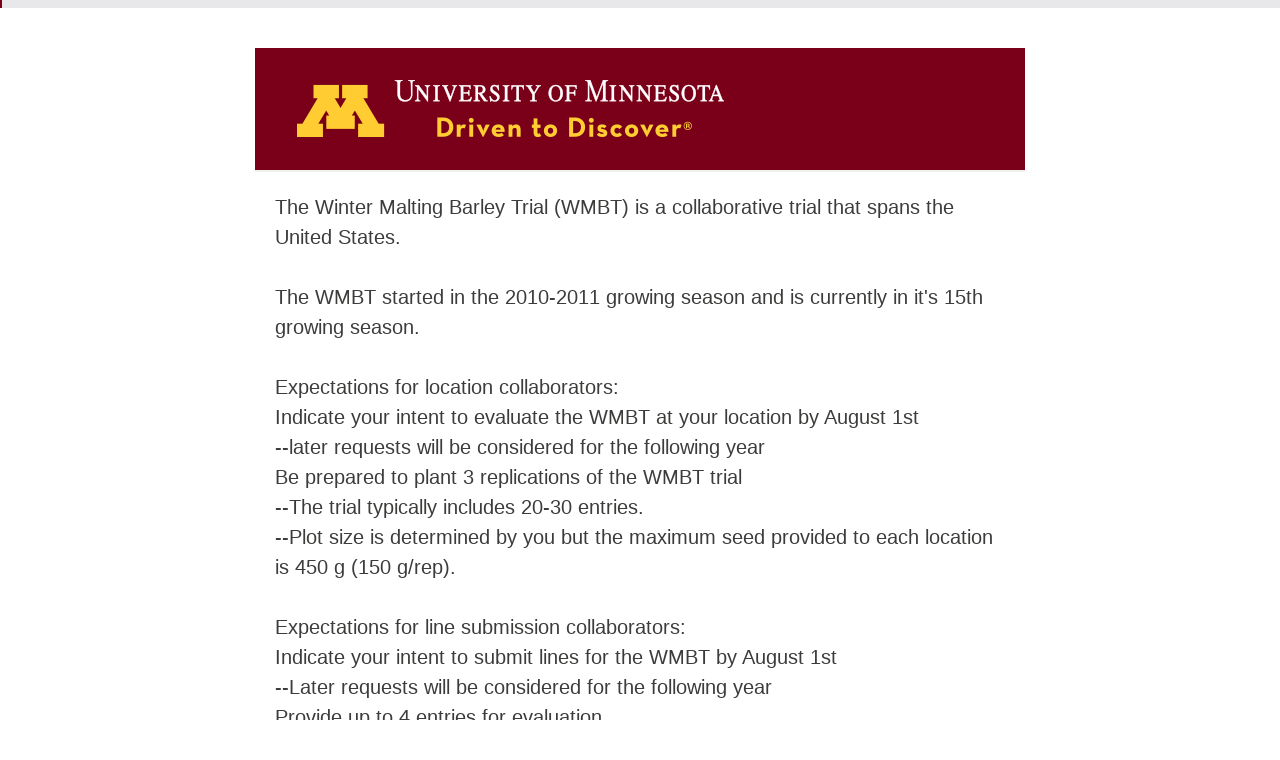

--- FILE ---
content_type: text/html; charset=utf-8
request_url: https://umn.qualtrics.com/jfe/form/SV_eytTLwSfdUAmD89
body_size: 21094
content:
<!DOCTYPE html>
<html class="JFEScope">
<head>
    <meta charset="UTF-8">
    <meta http-equiv="X-UA-Compatible" content="IE=edge">
    <meta name="apple-mobile-web-app-capable" content="yes">
    <meta name="mobile-web-app-capable" content="yes">
    <title>Online Survey Software | Qualtrics Survey Solutions</title>
    
        <link rel="dns-prefetch" href="//co1.qualtrics.com/WRQualtricsShared/">
        <link rel="preconnect" href="//co1.qualtrics.com/WRQualtricsShared/">
    
    <meta name="description" content="Qualtrics sophisticated online survey software solutions make creating online surveys easy. Learn more about Research Suite and get a free account today.">
    <meta name="robots" content="noindex">
    <meta id="meta-viewport" name="viewport" content="width=device-width, initial-scale=1, minimum-scale=1, maximum-scale=2.5">
    <meta property="og:title" content="Online Survey Software | Qualtrics Survey Solutions">
    <meta property="og:description" content="Qualtrics sophisticated online survey software solutions make creating online surveys easy. Learn more about Research Suite and get a free account today.">
    
    <script>(function(w) {
  'use strict';
  if (w.history && w.history.replaceState) {
    var path = w.location.pathname;
    var jfePathRegex = /^\/jfe\d+\//;

    if (jfePathRegex.test(path)) {
      w.history.replaceState(null, null, w.location.href.replace(path, path.replace(jfePathRegex, '/jfe/')));
    }
  }
})(window);
</script>
</head>
    <body id="SurveyEngineBody">
    <noscript><style>#pace{display: none;}</style><div style="padding:8px 15px;font-family:Helvetica,Arial,sans-serif;background:#fcc;border:1px solid #c55">Javascript is required to load this page.</div></noscript>
    
        <style type='text/css'>#pace{background:#fff;position:absolute;top:0;bottom:0;left:0;right:0;z-index:1}#pace::before{content:'';display:block;position:fixed;top:30%;right:50%;width:50px;height:50px;border:6px solid transparent;border-top-color:#0b6ed0;border-left-color:#0b6ed0;border-radius:80px;animation:q 1s linear infinite;margin:-33px -33px 0 0;box-sizing:border-box}@keyframes q{0%{transform:rotate(0)}100%{transform:rotate(360deg)}}
</style>
        <div id='pace'></div>
    
    <script type="text/javascript">
      window.QSettings = {
          
        jfeVersion: "a8ef4bfa1e5b68ca5c6385caa82ad0b3b12ea721",
        publicPath: "/jfe/static/dist/",
        cbs: [], bootstrapSkin: null, ab: false,
        getPT: function(cb) {
          if (this.pt !== undefined) {
            cb(this.success, this.pt);
          } else {
            this.cbs.push(cb);
          }
        },
        setPT: function(s, pt) {
          this.success = s;
          this.pt = pt;
          if (this.cbs.length) {
            for (var i = 0; i < this.cbs.length; i++) {
              this.cbs[i](s, pt);
            }
          }
        }
      };
    </script>
    <div id="skinPrefetch" style="position: absolute; visibility: hidden" class="JFEContent SkinV2 webkit CSS3"></div>
    <script>(()=>{"use strict";var e,r,t,a,c,o={},n={};function d(e){var r=n[e];if(void 0!==r)return r.exports;var t=n[e]={id:e,loaded:!1,exports:{}};return o[e].call(t.exports,t,t.exports,d),t.loaded=!0,t.exports}d.m=o,e=[],d.O=(r,t,a,c)=>{if(!t){var o=1/0;for(l=0;l<e.length;l++){for(var[t,a,c]=e[l],n=!0,f=0;f<t.length;f++)(!1&c||o>=c)&&Object.keys(d.O).every(e=>d.O[e](t[f]))?t.splice(f--,1):(n=!1,c<o&&(o=c));if(n){e.splice(l--,1);var i=a();void 0!==i&&(r=i)}}return r}c=c||0;for(var l=e.length;l>0&&e[l-1][2]>c;l--)e[l]=e[l-1];e[l]=[t,a,c]},d.n=e=>{var r=e&&e.__esModule?()=>e.default:()=>e;return d.d(r,{a:r}),r},t=Object.getPrototypeOf?e=>Object.getPrototypeOf(e):e=>e.__proto__,d.t=function(e,a){if(1&a&&(e=this(e)),8&a)return e;if("object"==typeof e&&e){if(4&a&&e.__esModule)return e;if(16&a&&"function"==typeof e.then)return e}var c=Object.create(null);d.r(c);var o={};r=r||[null,t({}),t([]),t(t)];for(var n=2&a&&e;"object"==typeof n&&!~r.indexOf(n);n=t(n))Object.getOwnPropertyNames(n).forEach(r=>o[r]=()=>e[r]);return o.default=()=>e,d.d(c,o),c},d.d=(e,r)=>{for(var t in r)d.o(r,t)&&!d.o(e,t)&&Object.defineProperty(e,t,{enumerable:!0,get:r[t]})},d.f={},d.e=e=>Promise.all(Object.keys(d.f).reduce((r,t)=>(d.f[t](e,r),r),[])),d.u=e=>"c/"+{196:"vendors~recaptchav3",233:"db",438:"vendors~mockForm",821:"barrel-roll",905:"ss",939:"bf",1044:"matrix",1075:"mc",1192:"meta",1205:"timing",1365:"hmap",1543:"recaptchav3",1778:"slide",1801:"fade",2042:"jsApi",2091:"advance-button-template",2292:"hotspot",2436:"slider",2552:"vendors~scoring~cs~matrix",2562:"flip",2603:"mockForm",2801:"fancybox",3432:"mp",4522:"scoring",4863:"dd",5321:"vendors~mockForm~response-summary~fileupload",5330:"fileupload",5453:"default~cs~slider~ss",5674:"pgr",5957:"response-summary",6023:"vendors~fileupload",6198:"te",6218:"ro",6246:"focus-handler",6255:"captcha",6500:"default~hl~hotspot~matrix",6507:"prototype",7211:"sbs",7529:"cs",7685:"preview",7719:"default~hmap~pgr~ro~te~timing",8095:"default~cs~slider",8393:"draw",8606:"default~captcha~cs~db~dd~draw~fileupload~hmap~hl~hotspot~matrix~mc~meta~pgr~ro~sbs~slider~ss~te~timing",9679:"toc",9811:"hl"}[e]+"."+{196:"97848bc9e7c6051ecccc",233:"8ba9f6447cd314fbb68a",438:"53d5364f2fde015d63eb",821:"7889bb8e29b6573a7c1e",905:"351d3164dfd98410d564",939:"eec2597b947c36022f6d",1044:"d8d7465fc033fbb10620",1075:"86a63d9fd6b94fccd78b",1192:"2bda7fa2af76817782a5",1205:"e0a338ca75eae4b40cc1",1365:"b3a7378eb91cc2c32d41",1543:"0c7be974c5976b4baac4",1778:"89aa23ad976cab36539d",1801:"8cb2d1667aca0bc1260e",2042:"c48c082656b18079aa7e",2091:"4f0959084e4a4a187d1d",2292:"14fd8d7b863312b03015",2436:"96ce9dfbc69cf4a6f014",2552:"7cd2196cef0e70bb9e8a",2562:"3266dde7e4660ffcef3a",2603:"c8f6cb94cd9e79b57383",2801:"685cee5836e319fa57a8",3432:"6ae4057caed354cea4bd",4522:"1beb1b30ccc2fa30924f",4863:"4a0994a3732ac4fec406",5321:"41b49ced3a7a9cce58ab",5330:"4e241617d0d8f9638bed",5453:"171b59120e19c43bc4c6",5674:"144a9eb1a74ebd10fb2f",5957:"18b07be3e10880ac7370",6023:"2f608006811a8be8971c",6198:"31e404ce9bb91ad2fdc1",6218:"3cb64ba46db80f90121a",6246:"ba7b22b6a40782e5e004",6255:"a511708ee09ee539c882",6500:"e988cfdc3a56d687c346",6507:"63afbf731c56ba97ae7b",7211:"2d043279f45787cdbc6a",7529:"6440499b8bf1aaf62693",7685:"1241170f420176c2c6ef",7719:"8714f0d6579c8e712177",8095:"3b318c0e91b8cce117d5",8393:"2a48f184a447969fff1f",8606:"017a626bdaafbf05c221",9679:"20b914cfa638dfe959cc",9811:"e3e744cd3ab59c8be98b"}[e]+".min.js",d.miniCssF=e=>"fancybox.0bb59945b9873f54214a.min.css",d.g=function(){if("object"==typeof globalThis)return globalThis;try{return this||new Function("return this")()}catch(e){if("object"==typeof window)return window}}(),d.o=(e,r)=>Object.prototype.hasOwnProperty.call(e,r),a={},c="javascriptformengine:",d.l=(e,r,t,o)=>{if(a[e])a[e].push(r);else{var n,f;if(void 0!==t)for(var i=document.getElementsByTagName("script"),l=0;l<i.length;l++){var b=i[l];if(b.getAttribute("src")==e||b.getAttribute("data-webpack")==c+t){n=b;break}}n||(f=!0,(n=document.createElement("script")).charset="utf-8",n.timeout=120,d.nc&&n.setAttribute("nonce",d.nc),n.setAttribute("data-webpack",c+t),n.src=e),a[e]=[r];var s=(r,t)=>{n.onerror=n.onload=null,clearTimeout(u);var c=a[e];if(delete a[e],n.parentNode&&n.parentNode.removeChild(n),c&&c.forEach(e=>e(t)),r)return r(t)},u=setTimeout(s.bind(null,void 0,{type:"timeout",target:n}),12e4);n.onerror=s.bind(null,n.onerror),n.onload=s.bind(null,n.onload),f&&document.head.appendChild(n)}},d.r=e=>{"undefined"!=typeof Symbol&&Symbol.toStringTag&&Object.defineProperty(e,Symbol.toStringTag,{value:"Module"}),Object.defineProperty(e,"__esModule",{value:!0})},d.nmd=e=>(e.paths=[],e.children||(e.children=[]),e),d.p="",(()=>{if("undefined"!=typeof document){var e=e=>new Promise((r,t)=>{var a=d.miniCssF(e),c=d.p+a;if(((e,r)=>{for(var t=document.getElementsByTagName("link"),a=0;a<t.length;a++){var c=(n=t[a]).getAttribute("data-href")||n.getAttribute("href");if("stylesheet"===n.rel&&(c===e||c===r))return n}var o=document.getElementsByTagName("style");for(a=0;a<o.length;a++){var n;if((c=(n=o[a]).getAttribute("data-href"))===e||c===r)return n}})(a,c))return r();((e,r,t,a,c)=>{var o=document.createElement("link");o.rel="stylesheet",o.type="text/css",d.nc&&(o.nonce=d.nc),o.onerror=o.onload=t=>{if(o.onerror=o.onload=null,"load"===t.type)a();else{var n=t&&t.type,d=t&&t.target&&t.target.href||r,f=new Error("Loading CSS chunk "+e+" failed.\n("+n+": "+d+")");f.name="ChunkLoadError",f.code="CSS_CHUNK_LOAD_FAILED",f.type=n,f.request=d,o.parentNode&&o.parentNode.removeChild(o),c(f)}},o.href=r,t?t.parentNode.insertBefore(o,t.nextSibling):document.head.appendChild(o)})(e,c,null,r,t)}),r={3454:0};d.f.miniCss=(t,a)=>{r[t]?a.push(r[t]):0!==r[t]&&{2801:1}[t]&&a.push(r[t]=e(t).then(()=>{r[t]=0},e=>{throw delete r[t],e}))}}})(),(()=>{var e={3454:0};d.f.j=(r,t)=>{var a=d.o(e,r)?e[r]:void 0;if(0!==a)if(a)t.push(a[2]);else if(3454!=r){var c=new Promise((t,c)=>a=e[r]=[t,c]);t.push(a[2]=c);var o=d.p+d.u(r),n=new Error;d.l(o,t=>{if(d.o(e,r)&&(0!==(a=e[r])&&(e[r]=void 0),a)){var c=t&&("load"===t.type?"missing":t.type),o=t&&t.target&&t.target.src;n.message="Loading chunk "+r+" failed.\n("+c+": "+o+")",n.name="ChunkLoadError",n.type=c,n.request=o,a[1](n)}},"chunk-"+r,r)}else e[r]=0},d.O.j=r=>0===e[r];var r=(r,t)=>{var a,c,[o,n,f]=t,i=0;if(o.some(r=>0!==e[r])){for(a in n)d.o(n,a)&&(d.m[a]=n[a]);if(f)var l=f(d)}for(r&&r(t);i<o.length;i++)c=o[i],d.o(e,c)&&e[c]&&e[c][0](),e[c]=0;return d.O(l)},t=self.webpackChunkjavascriptformengine=self.webpackChunkjavascriptformengine||[];t.forEach(r.bind(null,0)),t.push=r.bind(null,t.push.bind(t))})()})();</script>
    <script src="/jfe/static/dist/jfeLib.41e905943427321fa036.min.js" crossorigin="anonymous"></script>
    <script src="/jfe/static/dist/jfe.b2aa22a9b68ea0a1d846.min.js" crossorigin="anonymous"></script>


    <link href="/jfe/themes/skins/umn/umn2/version-1680555451517-1a8ca3/stylesheet.css" rel="stylesheet">

    <link id="rtlStyles" rel="stylesheet" type="text/css">
    <style id="customStyles"></style>

    <style>
      .JFEScope .questionFocused   .advanceButtonContainer {transition:opacity .3s!important;visibility:unset;opacity:1}
      .JFEScope .questionUnfocused .advanceButtonContainer, .advanceButtonContainer {transition:opacity .3s!important;visibility:hidden;opacity:0}
      .Skin .Bipolar .bipolar-mobile-header, .Skin .Bipolar .desktop .bipolar-mobile-header, .Skin .Bipolar .mobile .ColumnLabelHeader {display: none}

      /* Change color of question validation warnings */
      .Skin .ValidationError.Warn {color: #e9730c;}

      /* Hide mobile preview scrollbar for Chrome, Safari and Opera */
      html.MobilePreviewFrame::-webkit-scrollbar { display: none; }

      /* Hide mobile preview scrollbar for IE and Edge */
      html.MobilePreviewFrame { -ms-overflow-style: none; scrollbar-width: none; }
    </style>
    <style type="text/css">.accessibility-hidden{height:0;width:0;overflow:hidden;position:absolute;left:-999px}</style>
    <div id="polite-announcement" class="accessibility-hidden" aria-live="polite" aria-atomic="true"></div>
    <div id="assertive-announcement" class="accessibility-hidden" aria-live="assertive" role="alert" aria-atomic="true"></div>
    <script type="text/javascript">
      (function () {
        var o = {};
        try {
          Object.defineProperty(o,'compat',{value:true,writable:true,enumerable:true,configurable:true});
        } catch (e) {};
        if (o.compat !== true || document.addEventListener === undefined) {
          window.location.pathname = '/jfe/incompatibleBrowser';
        }

        var fv = document.createElement('link');
        fv.rel = 'apple-touch-icon';
        fv.href = "/brand-management/apple-touch-icon";
        document.getElementsByTagName('head')[0].appendChild(fv);
      })();
      QSettings.ab = false;
      document.title = "Online Survey Software | Qualtrics Survey Solutions";
      
      (function(s) {
        QSettings.bootstrapSkin = s;
        var sp = document.getElementById('skinPrefetch');
        if (sp) {
          sp.innerHTML = s;
        }
      })("<meta name=\"HandheldFriendly\" content=\"true\" />\n<meta name = \"viewport\" content = \"user-scalable = no, maximum-scale=1, minimum-scale=1, initial-scale = 1, width = device-width\" />\n<div class='Skin'>\n\t<div id=\"Overlay\"></div>\n\t<div id=\"Wrapper\">\n\t\t<div id='ProgressBar'>{~ProgressBar~}</div>\n\t\t<div class='SkinInner'>\n\t\t\t<div id='LogoContainer'>\n\t\t\t\t<div id='Logo'></div>\n\t\t\t</div>\n\t\t\t<div id='HeaderContainer'>\n\t\t\t\t\t<div id='Header'>{~Header~}</div>\n\t\t\t\t</div>\n\t\t\t<div id='SkinContent'>\n\t\t\t\t<div id='Questions'>{~Question~}</div>\n\t\t\t\t<div id='Buttons'>{~Buttons~}</div>\n\t\t\t</div>\n\t\t</div>\n\t\t<div id='Footer'>{~Footer~}</div>\n\t\t<div id='PushStickyFooter'></div>\n\t</div>\n\t<div id=\"Plug\" style=\"display:block !important;\"><a style=\"display:block !important;\" href=\"http://www.qualtrics.com/\" target=\"_blank\">{~Plug~}</a></div>\n</div>\n<script>Qualtrics.SurveyEngine.addOnload(Qualtrics.uniformLabelHeight);<\/script>\n\n<script>\n//TM6 Question Text Cell Padding\n\t//JFE\n\tPage.on('ready:imagesLoaded',function() {\n\t\tvar t = jQuery(\".QuestionText table\");\n\t  for (i=0; i<t.length; i++) {\n\t    if (t[i].cellPadding != undefined) {\n\t      var p = t[i].cellPadding + \"px\";\n\t      t.eq(i).find(\"th\").css(\"padding\",p);\n\t      t.eq(i).find(\"td\").css(\"padding\",p);\n\t    }\n\t  }\n\t});\n\t//SE\n\tjQuery(window).load(function() {\n\t\tif (jQuery(\"div\").hasClass(\"JFE\") == false) {\n\t    var t = jQuery(\".QuestionText table\");\n\t    for (i=0; i<t.length; i++) {\n\t      if (t[i].cellPadding != undefined) {\n\t        var p = t[i].cellPadding + \"px\";\n\t        t.eq(i).find(\"th\").css(\"padding\",p);\n\t        t.eq(i).find(\"td\").css(\"padding\",p);\n\t      }\n\t    }\n\t\t};\n\t});\n//TM21 iOS Text Box Width Fix\n\t//JFE\n\tPage.on('ready:imagesLoaded',function() {\n\t\tfunction isIE () {\n\t  \tvar myNav = navigator.userAgent.toLowerCase();\n\t  \treturn (myNav.indexOf('msie') != -1) ? parseInt(myNav.split('msie')[1]) : false;\n\t\t}\n\t\tif (!isIE()) {\n\t\t\tvar mq = window.matchMedia( \"(max-width: 480px)\" );\n\t\t\tif (mq.matches == true) {\n\t\t\t\tjQuery(\".Skin .MC .TextEntryBox\").css(\"width\",\"100%\");\n\t\t\t\tjQuery(\".Skin .TE .ESTB .InputText\").css(\"width\",\"100%\");\n\t\t\t\tjQuery(\".Skin .TE .FORM .InputText\").css(\"width\",\"100%\");\n\t\t\t\tjQuery(\".Skin .TE .ML .InputText\").css(\"width\",\"100%\");\n\t\t\t\tjQuery(\".Skin .TE .PW .InputText\").css(\"width\",\"100%\");\n\t\t\t\tjQuery(\".Skin .TE .SL .InputText\").css(\"width\",\"100%\");\n\t\t\t};\n\t\t};\n\t});\n\t//SE\n\tjQuery(window).load(function() {\n\t\tfunction isIE () {\n\t  \tvar myNav = navigator.userAgent.toLowerCase();\n\t  \treturn (myNav.indexOf('msie') != -1) ? parseInt(myNav.split('msie')[1]) : false;\n\t\t}\n\t\tif (!isIE()) {\n\t\t\tvar mq = window.matchMedia( \"(max-width: 480px)\" );\n\t\t\tif (jQuery(\"div\").hasClass(\"JFE\") == false && mq.matches == true) {\n\t\t\t\tjQuery(\".Skin .MC .TextEntryBox\").css(\"width\",\"100%\");\n\t\t\t\tjQuery(\".Skin .TE .ESTB .InputText\").css(\"width\",\"100%\");\n\t\t\t\tjQuery(\".Skin .TE .FORM .InputText\").css(\"width\",\"100%\");\n\t\t\t\tjQuery(\".Skin .TE .ML .InputText\").css(\"width\",\"100%\");\n\t\t\t\tjQuery(\".Skin .TE .PW .InputText\").css(\"width\",\"100%\");\n\t\t\t\tjQuery(\".Skin .TE .SL .InputText\").css(\"width\",\"100%\");\n\t\t\t};\n\t\t};\n\t});\n<\/script>\n");
      
      
      (function() {
        var fv = document.createElement('link');
        fv.type = 'image/x-icon';
        fv.rel = 'icon';
        fv.href = "https://umn.qualtrics.com/brand-management/brand-assets/umn/favicon.ico";
        document.getElementsByTagName('head')[0].appendChild(fv);
      }());
      
      
    </script>
        <script type="text/javascript">
          (function(appData) {
            if (appData && typeof appData === 'object' && '__jfefeRenderDocument' in appData) {
              var doc = appData.__jfefeRenderDocument

              if (doc === 'incompatible') {
                window.location = '/jfe/incompatibleBrowser';
                return
              }

              window.addEventListener('load', function() {
                // farewell jfe
                delete window.QSettings
                delete window.webpackJsonp
                delete window.jQuery
                delete window.ErrorWatcher
                delete window.onLoadCaptcha
                delete window.experimental
                delete window.Page

                var keys = Object.keys(window);
                for (let i in keys) {
                  var name = keys[i];
                  if (name.indexOf('jQuery') === 0) {
                    delete window[name];
                    break;
                  }
                }

                document.open();
                document.write(doc);
                document.close();
              })
            } else {
              // prevent document.write from replacing the entire page
              window.document.write = function() {
                log.error('document.write is not allowed and has been disabled.');
              };

              QSettings.setPT(true, appData);
            }
          })({"FormSessionID":"FS_7ztOwZDzn8ki6KA","QuestionIDs":["QID26","QID16","QID17"],"QuestionDefinitions":{"QID26":{"DefaultChoices":false,"DataExportTag":"Q26","QuestionType":"DB","Selector":"TB","Configuration":{"QuestionDescriptionOption":"UseText"},"Validation":{"Settings":{"Type":"None"}},"GradingData":[],"Language":{"EN":{"QuestionText":"<div>The Winter Malting Barley Trial (WMBT) is a collaborative trial that spans the United States.</div>\n\n<div>&nbsp;</div>\n\n<div>The WMBT started in the 2010-2011 growing season and is currently in it's 15th growing season.</div>\n\n<div>&nbsp;</div>\n\n<div>Expectations for location collaborators:</div>\n\n<div>Indicate your intent to evaluate the WMBT at your location by August 1st&nbsp;</div>\n\n<div>--later requests will be considered for the following year</div>\n\n<div>Be prepared to plant 3 replications of the WMBT trial</div>\n\n<div>--The trial typically includes 20-30 entries.&nbsp;</div>\n\n<div>--Plot size is determined by you but the maximum seed provided to each location is 450 g (150 g/rep).&nbsp;</div>\n\n<div>&nbsp;</div>\n\n<div>Expectations for line submission collaborators:</div>\n\n<div>Indicate your intent to submit lines for the WMBT by August 1st</div>\n\n<div>--Later requests will be considered for the following year</div>\n\n<div>Provide up to 4 entries for evaluation</div>\n\n<div>Be prepared to seed up to 7.5kg* seed to University of Minnesota by August 21st for distribution to location collaborators</div>\n\n<div><span style=\"font-size:13px;\">(* final seed amount needed for all locations will be confirmed by August 10th)</span></div>\n\n<div>&nbsp;</div>\n\n<div>Please fill out this survey if you are interested in becoming a WMBT collaborator.</div>\n\n<div>We will contact you with further details.</div>"}},"NextChoiceId":4,"NextAnswerId":1,"QuestionID":"QID26","DataVisibility":{"Private":false,"Hidden":false},"SurveyLanguage":"EN"},"QID16":{"DefaultChoices":false,"DataExportTag":"Q16","QuestionType":"TE","Selector":"FORM","Configuration":{"QuestionDescriptionOption":"UseText"},"Choices":{"5":{"Display":"Institution:","TextEntry":"on","InputHeight":29,"InputWidth":470},"7":{"Display":"Name:","TextEntry":"on","InputHeight":29,"InputWidth":470},"8":{"Display":"Email:","TextEntry":"on","InputHeight":29,"InputWidth":470}},"ChoiceOrder":["5","7","8"],"Validation":{"Settings":{"ForceResponse":"OFF","ForceResponseType":"ON","Type":null}},"GradingData":[],"Language":{"EN":{"QuestionText":"Collaborator contact information","Choices":{"5":{"Display":"Institution:"},"7":{"Display":"Name:"},"8":{"Display":"Email:"}}}},"NextChoiceId":9,"NextAnswerId":1,"SearchSource":{"AllowFreeResponse":"false"},"QuestionID":"QID16","DataVisibility":{"Private":false,"Hidden":false},"SurveyLanguage":"EN"},"QID17":{"DataExportTag":"Q17","QuestionType":"MC","Selector":"SAVR","SubSelector":"TX","Configuration":{"QuestionDescriptionOption":"UseText"},"Choices":{"1":{"Display":"Yes"},"2":{"Display":"No"}},"ChoiceOrder":[1,2],"Validation":{"Settings":{"ForceResponse":"OFF","ForceResponseType":"ON","Type":"None"}},"Language":{"EN":{"QuestionText":"Do you wish to include additional contacts for email communications","Choices":{"1":{"Display":"Yes"},"2":{"Display":"No"}}}},"NextChoiceId":3,"NextAnswerId":1,"QuestionID":"QID17","SurveyLanguage":"EN"}},"NextButton":null,"PreviousButton":false,"Count":3,"Skipped":0,"NotDisplayed":0,"LanguageSelector":null,"Messages":{"PoweredByQualtrics":"Powered by Qualtrics","PoweredByQualtricsLabel":"Powered by Qualtrics: Learn more about Qualtrics in a new tab","A11yNextPage":"You are on the next page","A11yPageLoaded":"Page Loaded","A11yPageLoading":"Page is loading","A11yPrevPage":"You are on the previous page","FailedToReachServer":"We were unable to connect to our servers. Please check your internet connection and try again.","ConnectionError":"Connection Error","IPDLError":"Sorry, an unexpected error occurred.","Retry":"Retry","Cancel":"Cancel","Language":"Language","Done":"Done","AutoAdvanceLabel":"or press Enter","DecimalSeparator":"Please exclude commas and if necessary use a point as a decimal separator.","IE11Body":"You are using an unsupported browser. Qualtrics surveys will no longer load in Internet Explorer 11 after March 15, 2024.","BipolarPreference":"Select this answer if you prefer %1 over %2 by %3 points.","BipolarNoPreference":"Select this answer if you have no preference between %1 and %2.","Blank":"Blank","CaptchaRequired":"Answering the captcha is required to proceed","MCMSB_Instructions":"To select multiple options in a row, click and drag your mouse or hold down Shift when selecting. To select non-sequential options, hold down Control (on a PC) or Command (on a Mac) when clicking. To deselect an option, hold down Control or Command and click on a selected option.","MLDND_Instructions":"Drag and drop each item from the list into a bucket.","PGR_Instructions":"Drag and drop items into groups. Within each group, rank items by dragging and dropping them into place.","ROSB_Instructions":"Select items and then rank them by clicking the arrows to move each item up and down."},"IsPageMessage":false,"ErrorCode":null,"PageMessageTranslations":{},"CurrentLanguage":"EN","FallbackLanguage":"EN","QuestionRuntimes":{"QID26":{"Highlight":false,"ID":"QID26","Type":"DB","Selector":"TB","SubSelector":null,"ErrorMsg":null,"TerminalAuthError":false,"Valid":false,"MobileFirst":false,"QuestionTypePluginProperties":null,"CurrentMultiPageQuestionIndex":0,"Displayed":true,"PreValidation":{"Settings":{"Type":"None"}},"IsAutoAuthFailure":false,"ErrorSeverity":null,"PDPErrorMsg":null,"PDPError":null,"QuestionText":"<div>The Winter Malting Barley Trial (WMBT) is a collaborative trial that spans the United States.</div>\n\n<div>&nbsp;</div>\n\n<div>The WMBT started in the 2010-2011 growing season and is currently in it's 15th growing season.</div>\n\n<div>&nbsp;</div>\n\n<div>Expectations for location collaborators:</div>\n\n<div>Indicate your intent to evaluate the WMBT at your location by August 1st&nbsp;</div>\n\n<div>--later requests will be considered for the following year</div>\n\n<div>Be prepared to plant 3 replications of the WMBT trial</div>\n\n<div>--The trial typically includes 20-30 entries.&nbsp;</div>\n\n<div>--Plot size is determined by you but the maximum seed provided to each location is 450 g (150 g/rep).&nbsp;</div>\n\n<div>&nbsp;</div>\n\n<div>Expectations for line submission collaborators:</div>\n\n<div>Indicate your intent to submit lines for the WMBT by August 1st</div>\n\n<div>--Later requests will be considered for the following year</div>\n\n<div>Provide up to 4 entries for evaluation</div>\n\n<div>Be prepared to seed up to 7.5kg* seed to University of Minnesota by August 21st for distribution to location collaborators</div>\n\n<div><span style=\"font-size:13px;\">(* final seed amount needed for all locations will be confirmed by August 10th)</span></div>\n\n<div>&nbsp;</div>\n\n<div>Please fill out this survey if you are interested in becoming a WMBT collaborator.</div>\n\n<div>We will contact you with further details.</div>","Active":true},"QID16":{"Highlight":false,"ID":"QID16","Type":"TE","Selector":"FORM","SubSelector":null,"ErrorMsg":null,"TerminalAuthError":false,"Valid":false,"MobileFirst":false,"QuestionTypePluginProperties":null,"CurrentMultiPageQuestionIndex":0,"Displayed":true,"PreValidation":{"Settings":{"ForceResponse":"OFF","ForceResponseType":"ON","Type":null}},"Choices":{"5":{"ID":"5","RecodeValue":"5","VariableName":"5","Text":"","Display":"Institution:","InputWidth":470,"Exclusive":false,"Selected":false,"Password":false,"TextEntry":"on","TextEntrySize":"Small","TextEntryLength":null,"InputHeight":29,"Error":null,"ErrorMsg":null,"PDPErrorMsg":null,"PDPError":null,"Displayed":true},"7":{"ID":"7","RecodeValue":"7","VariableName":"7","Text":"","Display":"Name:","InputWidth":470,"Exclusive":false,"Selected":false,"Password":false,"TextEntry":"on","TextEntrySize":"Small","TextEntryLength":null,"InputHeight":29,"Error":null,"ErrorMsg":null,"PDPErrorMsg":null,"PDPError":null,"Displayed":true},"8":{"ID":"8","RecodeValue":"8","VariableName":"8","Text":"","Display":"Email:","InputWidth":470,"Exclusive":false,"Selected":false,"Password":false,"TextEntry":"on","TextEntrySize":"Small","TextEntryLength":null,"InputHeight":29,"Error":null,"ErrorMsg":null,"PDPErrorMsg":null,"PDPError":null,"Displayed":true}},"ChoiceOrder":["5","7","8"],"ChoiceTextPosition":"Left","IsAutoAuthFailure":false,"ErrorSeverity":null,"PDPErrorMsg":null,"PDPError":null,"QuestionText":"Collaborator contact information","AuthenticatorId":null,"ExistingChoices":{},"ProcessedDisplayChoiceOrder":["5","7","8"],"ChoiceOrderSetup":true,"Active":true},"QID17":{"Highlight":false,"ID":"QID17","Type":"MC","Selector":"SAVR","SubSelector":"TX","ErrorMsg":null,"TerminalAuthError":false,"Valid":false,"MobileFirst":false,"QuestionTypePluginProperties":null,"CurrentMultiPageQuestionIndex":0,"Displayed":true,"PreValidation":{"Settings":{"ForceResponse":"OFF","ForceResponseType":"ON","Type":"None"}},"Choices":{"1":{"ID":"1","RecodeValue":"1","VariableName":"1","Text":"","Display":"Yes","InputWidth":null,"Exclusive":false,"Selected":false,"Password":false,"TextEntry":false,"TextEntrySize":"Small","TextEntryLength":null,"InputHeight":null,"Error":null,"ErrorMsg":null,"PDPErrorMsg":null,"PDPError":null,"Displayed":true},"2":{"ID":"2","RecodeValue":"2","VariableName":"2","Text":"","Display":"No","InputWidth":null,"Exclusive":false,"Selected":false,"Password":false,"TextEntry":false,"TextEntrySize":"Small","TextEntryLength":null,"InputHeight":null,"Error":null,"ErrorMsg":null,"PDPErrorMsg":null,"PDPError":null,"Displayed":true}},"ChoiceOrder":["1","2"],"ChoiceTextPosition":"Left","Selected":null,"IsAutoAuthFailure":false,"ErrorSeverity":null,"PDPErrorMsg":null,"PDPError":null,"QuestionText":"Do you wish to include additional contacts for email communications","ExistingChoices":{},"ProcessedDisplayChoiceOrder":["1","2"],"ChoiceOrderSetup":true,"Active":true}},"IsEOS":false,"FailedValidation":false,"PDPValidationFailureQuestionIDs":[],"BlockID":"BL_87mUfDfQxKttOnz","FormTitle":"Online Survey Software | Qualtrics Survey Solutions","SurveyMetaDescription":"Qualtrics sophisticated online survey software solutions make creating online surveys easy. Learn more about Research Suite and get a free account today.","TableOfContents":null,"UseTableOfContents":false,"SM":{"BaseServiceURL":"https://umn.qualtrics.com","SurveyVersionID":"9223370296084576772","IsBrandEncrypted":false,"JFEVersionID":"a80a6de2419c71f9de0f5a7f56a70b48fb19541e","BrandDataCenterURL":"https://yul1.qualtrics.com","XSRFToken":"GMeY3F5re-YUE2y0vd6hQw","StartDate":"2026-01-20 02:25:01","StartDateRaw":1768875901921,"BrandID":"umn","SurveyID":"SV_eytTLwSfdUAmD89","BrowserName":"Chrome","BrowserVersion":"131.0.0.0","OS":"Macintosh","UserAgent":"Mozilla/5.0 (Macintosh; Intel Mac OS X 10_15_7) AppleWebKit/537.36 (KHTML, like Gecko) Chrome/131.0.0.0 Safari/537.36; ClaudeBot/1.0; +claudebot@anthropic.com)","LastUserAgent":"Mozilla/5.0 (Macintosh; Intel Mac OS X 10_15_7) AppleWebKit/537.36 (KHTML, like Gecko) Chrome/131.0.0.0 Safari/537.36; ClaudeBot/1.0; +claudebot@anthropic.com)","QueryString":"","IP":"3.19.211.251","URL":"https://umn.qualtrics.com/jfe/form/SV_eytTLwSfdUAmD89","BaseHostURL":"https://umn.qualtrics.com","ProxyURL":"https://umn.qualtrics.com/jfe/form/SV_eytTLwSfdUAmD89","JFEDataCenter":"jfe7","dataCenterPath":"jfe7","IsPreview":false,"LinkType":"anonymous","geoIPLocation":{"IPAddress":"3.19.211.251","City":"Columbus","CountryName":"United States","CountryCode":"US","Region":"OH","RegionName":"Ohio","PostalCode":"43215","Latitude":39.9625,"Longitude":-83.0061,"MetroCode":535,"Private":false},"geoIPV2Enabled":true,"EDFromRequest":[],"FormSessionID":"FS_7ztOwZDzn8ki6KA"},"ED":{"SID":"SV_eytTLwSfdUAmD89","SurveyID":"SV_eytTLwSfdUAmD89","Q_URL":"https://umn.qualtrics.com/jfe/form/SV_eytTLwSfdUAmD89","UserAgent":"Mozilla/5.0 (Macintosh; Intel Mac OS X 10_15_7) AppleWebKit/537.36 (KHTML, like Gecko) Chrome/131.0.0.0 Safari/537.36; ClaudeBot/1.0; +claudebot@anthropic.com)","Q_CHL":"anonymous","Q_LastModified":1740770183,"Q_Language":"EN"},"PostToStartED":{},"FormRuntime":null,"RuntimePayload":"Lqo3i/4q8U5dUzKHm/bgwNrTc1Y7WuiOg9o+EvbkHGKgYdemw2SYUGEkTwgGsjpowhwtI6lB/DMFs2q7fS5KfPzhuMO1JXm7yrhkeltPHEiFhC0tF2BfVHyJPDCVuMV2Hq/wLGDuU9RyS+ueIKq/wN/9tRmTJTh0BqPKkG/V9mlm6kpBXxeauKmZwabq7mmn4/9H6+/z7kk9KHVOofkrpCwHkmk8FkeV1V63c3f+sG8Yop8QfymV2vEtutY3MqumUS/9ba3UuFfbzPG9h1Iy5Kll59TbUJghJlH7FyUHlACl5dstqD7MN2DphMpuowH7fxs94NGKWhX/n3hMIdez8vA9a7hmzRIj6kml8b8E7k+LehIgzJ2x9EcIXWMDovCOPmL2L6EfecUAYTeNrOyzHgYoqWcDVBrwWYcfcielcU6Dye+Pq0eR77j/32N+QckaBGHcTG1nIqiQqS6z9zC7lGWxQtIW/cwgFncbLAc/Iua1WSXh33Z8VUcSa1QY+irM81RN2p0Jk1SbO+s9uPJL8/ITv51dM8stO36zUv2yq6MO8izz3ar218f2CtpcwpChzo1PB/ZmsvsVzBWiDaQzxn/sIDL2XOipg+OcxQmtgbksfpJwKZAC4slbJBe5O0wHXPTfMHA09Knd3AOByBxNj8pBTAL6XWl1vpKgJEdEf1IgazfvVBSFqanSKbXjEFu8QQ+6HLWz1l9JKR01xEHI2nBckZaMvyToaC/r2+oBVaGhhpI9S2J9CT0B9ONKyswQHpbuVkxzdho7kDzYWMPm3ejk3hclyCQA06Xxlf6wyLNavgnazZ1DSmI/2wdwaS30DR6Y+lw3Qx8XhpoxR02CSg/o/cwbZig/tm2mDw9PW8yCUNH4cK4LjrmpkTButc8C5L/IGMrXuCGlxeHN2yXFE1aph2XXevaMuNKL4Cdv8sU6J/CSn62G4tBWhDCc8mVGrP295ozVD42AbrCepjEWaU36gURDMAE0Q6MyiOq1HpWSbijxSb83qOm8BekD2QjqQ9nBvl0tn8mV2ciuCtwig6o1rZRioBKoDltHY7eouKejbPcMVvyn+CXPyCNGnnEBXFd5qmwPpPrytPUiECQbOC7QuM4MrrL0C30Cez05cB7li/byn+VaAyHc/rkLSAL2rJ8k7Ji/WSO+ct2FeNlzJJBoyUaWSaUdsSezOQJLcKtnHtuekDfRoavB9wQQzI8FQ57XMzmURcsib1Omhq/[base64]/whoRpAsMf4h9KP7Z03pA5fw77PfPD7zLay5NM66reR3bdwTulQaRVEJ1MU6sWYHaVuhgy0Mpc/nP7sfFB8LXUGvpmB4PHdmMODSo2kEh4f/7FM7ilphNtM+13a1eDlWaKB2Pc33MUPOlO/5tOMCtGEuIYavxMRVFqJhqmLdvAmGNgvEdIoHgjQQX/vAIsBsN2kCGqIxtav/oZHpIA4zX6eAZhwsWnckJ/2KKB6JBAAWZ73sddLNvYByWYvYtVjIUQ+vjr9zUjod+dDw08jVqQXapxDE03QQyl2Lstucq3GJRdCiYxenWPF5uZIZQv5gimvN5ckLbuQAQQcYe7Bz5TD/cMGFYAbPQM6DwXpJIbZSB23zMlOI4KWnug2z6uLadznvCSOfY3qPDWjkI5K4y9t++sT6B6qhnfSfoMCZv2TM+iHX3A1QnB+cUKvjnr+HM9QJyLZUu9gUUAzEy+g8r6bmvP5bl2lQZyBTBF0GSDR63yP4VzV9/kfFN8SkcYcUzu9oWYvdlu6xiKrJB6huuTWrYtwaNiKxOJJcqxaEdyaVHh++AwvcbN42RfBJaU8OsDdRPv1CcKfZx7j4L+xBXNFPHW63ztuhAfMp/7BAgZ68Y7W0YoNU23U8yiz0jmjExGtWsk3V9xc9sMgSMy7qFieNTxQOdwWurV404ipAnWYubtGivfVhheb2Q3SyixdBkqgDW18ar+6SbWIBIU4seqIYiabL15Ef6OTwMUkeC4zx4/6akjwx7SBbUKsndazmKDueZhhTUUJXBwCVqWAscqvyycfbRn9tQwH/6bbqITSMsLIqHtPoPmWZp43tvNA2Iu+waoDelffcymE/6K7QimDIlwToysmIYairgPRT3spbBWQQIpWpcmYedt/5ag2mp/ICvq3o9Frv+jIQkQ+pd05hasNpjq6OHzk3R98PODpJc3D/HWkJiDhh6vBBpgxcVOJTI3lje7i7nJEv6d8YEeIY+Nb2bT7dp0Q2tqspfFwxQaaQyu+3C6HlKj+g/QnfCZrCCZn1qcyB2PnqdqWwIITXyTbjv90yLmc93vFjGhdi+yJBq61e1vEntL6EOr+orhWK72jEIrfv6uBmkZMGVsq//ScbF8e1BUx48yvuKwVwgohG2Wjz6yP5kd+iXa/YJO+TwHWFB1KzaW9Xk3EsW5V9Rc5dKwHxzYpXJaEVcEPyGdjEDqQdk3K1Wd9suJKNdS0qB84cAsXkEimF7IfXkEwtnLINuNBP6w1tGF6tbdsD1sa3M9zPUX1oirBBFrrvAwqU9cB2xIFeHtOXfIIhfn8wyd2gPTp5/Z6c48/Ii3Ra/KtvawJfV+SL8tLydWWaZOp1B7cGYjMEY7yziJ94wWS5mVThm32oXkkTYd36UhL0UdpafHEcSJjmNRca9k+WeRzOujHzud+yJ9yg2sbEWvC5Sb4mYg/QOXj5RiFqSV3MMcvagPBhlyDt2WA/kq4Txf9B8mlfC7r6YIZRpSvtuYvoFqO6dhrqWrdKpwBk/[base64]/wxQGkHX+QiCbNu1MatKMb6oJNaJBlEqYlizuruIPLqfxqCKhW6QLfFII4mQPTu4+4HzhbU4rDeHLcVqNzB96MAl0FArNwJOEQAm/L+9DhZXCeHryX6SrkYWaOkzWzgvOFLPvik/jGvjALGjSYov/+OxewmKMkwK3nWsgA59e9n/Egzpc7haBYUj+TwWwZ5rr7Q5QSKmjcKQr7FXW30rzia+cjUZTUEsyT9HZYfRIAZIhAAs8trqHXleix+K5qnhGE2W9yJfYhG6x/TSNg/zHrxgna7kyED7gpVGpRRQXZJQ6nScojV8PQtUq9hn+hNgTZivhMkZJ/0r3UItxqEegi6caqP+mAiwzjw81ddIPKKMFp28Pbs8viYwdd9eO+x/l9hysqUa6btYRegLGrZWNlOlHkkeV3No/ft4O28utFNUq5lLxLhueDT8AVV1Fzv/SDVQHM9qJjaeJnoAfftSWOZ/TCoHNccmy8RLhCWLr1zUTNL1mHQR6/EyQdqEFT0CCe4J42gu1OkCSlKEtXX2OsNnBKFZA3Ruc4wobURA2Lk6AFfdjmyKf3OJUh9vMUoo8idj+4rZllwwSNnZecLPTeACtKYO7NIWl4YwxuBaY16NZvEzJd8vYhmmT88YgR4HV/D3uiRKE0nYX6yUC4hXlN97kHz22BCgY0RLy31L8WnzuO8DWlSLFfzHGcbWMcAbVTcMxw0qmjLcerfqnp6TwwjtCdsXC6JJ+y/HEtLf+0iofoxzgppUazXBV7AJ3yMRKLLi+XPpal7ukGERnAPLLJzNgbC+h/VT9QSNdp3WWtWsg2hztT59fFrJG3QDx0bvJDlJ7RqrTM775wMt37s+lYZMsxNs7LZZPCGycnBvWx+lqjNctwgGl3+e57Q/k88o8TiRWTWZN03kE2wDIS2F98Iuh1zXXSqmfGcOPoBhsJnCXkOUWls2Z+lXGXxnfIq7LnXTEF9to9tGFcrQjSpiEyRMH/79e1NJmAcewMsEY7CfRfuXIav4+jYPVOBY+9ss3qgu7n5+ph8/qWaSBdyAdobb52sWHXDllsxB2lKP/thzdfTEKg4ZwkClUXEj2tr/OtNB2NMI6HFD5ItxhCnP4L36KLGlqITmL8fzwFvWUj1VRTG0oQ7lDifedfwhXgGtUXbgtL1CNOh3gyc4Nqpf5ZdQv1yo70M0182exLJtWEQdRUOFGBSLDeMK6nhz8yZJzgJ9FJvECccWkknSsQFS1mUy6Af4LijNt2bN5PR8IeKlRrSD25ai/fDDZBo950bFHFdtH9h+q6UMQI/omURPI5PHxG2SW+D6Hs7MEIg2iqX1x8TTRv44nP5holoS8X1WNb87uaPKZsQ3snJ3Jh65eqmPsRFhqLRAofGM3Cxgu+P+j1I3i+i+7jRGuQC/IijWVdlmz28tAWb8EVgvOlo44kmN3C6ukScJJ5TeSs8GQlkuPEprvxsY/zboyVIJ+g0dsbpZ8NpzmivDWih93RAxJFVxThz2+yrigThXN9hNqn7yhtSnCcteX3f3hTI2fVeKtPl2sbD6EGl+Q+xfskkDwE5lxxm2694a7Qq3mBioo08Y9bk9FVsbfufZTdVYiWWP9fBsAnjzYbDMpSHCU/Zcd4I/6MQpTunqkSUQaoBuP3kqi51kSboxqnmiUxyPEsAeK2fm6bfjhow8jb7o5f5GsPQlO3UWOOomon0gXUtVRwe+6KjvQzjaX3+nZ27i/DW6JC+ILpv6sz4ON7+znwO4CUmBSarM3ycXvViaJs5lnhKSQqR3TU5RpfuGHGTjAa1swvWSw7ns8tbEoYIBbAcjHytEHQ5rC8DG4NMnk+wqolir55pj+IJvcDeA4WylUMTONc/IUOJB3ThnyHEHdluL1iM/B9pzRXWAGj8ZwOqXCVJGGF6hvrjKPAoFqH6Sm0hjPhtIkVk+aK2+aCCXwraE+7b/MPTXUIrGTDw1wRykZoR4kAFBQehjY/TjcLayOUycEFHQa+4iRSeqMdXwDrw/BvwWB0BOfVLqGpDMvTqRhZaMVTqxc4Y2EY4FTlZTqR6bifzdDmy0TX7stxzymHU0nfxUIA5lmLnyCK1iLtCIWlVPHbr86fKhxqINTWB1LudBiKt7UXdhEjZams3NTUmDPrYubxZ33zj1klYgl8Ns4ClU7r+0XS2J3OXmKSSzIa33uYnQ/iV5KpoLbeTrrWaU1OQEZh5SZ70dw8Ed8CbjhfklVNWu58XDzQobcVsvVgkLwB78b6p4PiuYNzOmRS1E1UnbL71xDXv9eYd16RExS6/[base64]//caVPx1p2LUu8idNKO7vsgJvYTM0X6/NolOOj8c3PwOtfn70PFJ7MTiSTjVb8fRbKXV+9u+WM5ofwa5Om5qwn3yVrbluEcbHFfoGvJhvkfjTeDqx2WzUqvfx3ixpcCsXdjnIuqJzwa2O1xN9luIy3X7IhmL4iOkT2vviJewYATQAYGBwwjeQwqV8olxU4JUhahfegZV57ppYHHl7h7RPRpnoWV4XL2TIqQ0J/5aozjyW2nRbJVwch1ejdevfeZyRCUfm1c7BG9c2LtKGcji2p8OIJ9qcidqNu90VpahCYjdbzhdE6vrd3Ih07gqbSLi2BwBUIdtVH5PkJqBxjLjabCyWifrUjGpdD6BfEVMJovdJph7PwY/R0WWjycYLwZgt77xx6yQ2ePaG1ZrdIf1l4NLezrw8bsbIYMfe/9Ii1pjvPEIhjempS1PuhH7ByBUm3J8fSqNWLctoMEmWLIVvorwu3vWkotRtjrTYEKVTgsCBosX7PZyIFFawWExVqD1R2XFnNUya0r0vuExsH3l2zrmopYjmfjCMpsPDWkz/GXN4AHxSHEScU0dLpga8QtJAxuehL6Kl9K9KPnPYj8OAzYfMhCKSSrKQMCIbhAAjsLMm5uC2VQHfeOhiPwa8kEh2Hux09CtCF/tdGnU71DzybNxJh8yRqoRAhjeMnx/FjYGmdodcxa9mORz1v9lEEvxHConfJWboU/6kDQONdCSiDUrnCzK8an8uvXHjbFILnAWZAe6bZxj6p++zweLuZnmdR+sdf2/o6cEmHiRtTj5xiAP8tXv6qhZwcc3HT/mypoX26rK8F74APFTLb+5tls7w0Lg2I+JujPA78j4Ny1Fzlnj5EQ5ZyLC8TZE6q1OOZnyuP3ejqMrdeXsE/ynj3UlULe3dPEL4Z6rYkipY020hrT/rEM9/rlS7LE5f7pM6ThvFuE0hpg75HA45+lhF1Dwr59UUjkqOZaHhAX0EMZWCdko2XhGjEPP6c71uc78ZiNyL0yHUHixMdHrzPOlIwdKRETMfL9BRp9XlqzQPMCobxcktHXKO5KyfDH9e9wGKZuOXf/aeBjuz4Cm3QhDbNjggvCH9vQFI+WvDWa4zSCkALxiZHpyjPgOal6X6wmSAcPk+5CPDrJeqTpO4/vCzTDcuR8p21SL932zeoEFNtc3ubtBKWK/tyXWMbitV/qmOV+8OOkDeQ60RLDBLdIhw0foojVFbGxT0bBmA0LlMnazom5MO4giVQC1y+4WeuLvwT5WrS33O0KYLvs/H76i9xuusOhyFphio3JrpCDyjBFENQPB271lRKs4Ib67bliCSwraM+U8qQ5pCvCcaq1MwDNeLe/BvWk10ubYIDE8q+lKorfpBI6L40C6ffYOAbSfjnDAne7gcKsqi4oFpfZymS6oolntDsxxmegQZmcInzhUKwJ2LEiudCgyaQsk/TbjaOTrVJtm9I9QHSHqpJJEuYlqMHoWVuG21AqPXtaaKQrTaw4np1QC1iU0yl+f+GElc9wsd/iEtpDbtamYduCeUiv9PcD2RsENAtGH1dq+zqVR+JwgwDeXc+ar5iAX+IlAT8mxgYJE6NM5dzVxihbvIzqJPK/P9yYLPq3QvuxkD92FHelrjs2n02LAmD1ckeFLlSr28ldp4hwX+RIAHQtF/[base64]/EQroK8wTAFfTSP3wP7kJpp98KmnWVwf4ItIqSp9uyh2L/rzH/lfJy+tZh8GoPO4l4vJgmIdfA0AWcMzAAml8KPcDKSqFoEknrPaMPgudgwGfFmoNOkUiUHL+PHnQfOFdlSnsJziqnG+s8MKPAtv5h2GGYhUbFaVUoF4/hf2to64Nqnw5D87vxMp10OsE2H0bjEJhjsKW7mw3Yrlxvezfe/2w1KTW1ULAh1h9JPsJH2ThvD5n8BPmwhoO/N3Gfn/YFUi8Q6urBucp0qn0tBBSApPrFAk2ULcvbOPvwkJVtmYJ1NRl9woBh4AyVREcQEEPaW5GaxvHVuly+CizJSTL+z6fJezJEJ0GNqYQwAmrheOvv/wM0Pl8ulIvGuYBWD5D3Ha8liA3Ul3iFkSYkptGwxp/VAA1GyIpOtpe0oEJeReIN0EcYpio6ZpQxqy98ZdJSipRUucFK00dgv0nCHBfqXaloib0Qru8ZDFPt/44JzziGueL97YZbMY6FNzZzni9892NRSpw4x2YvxKL2tbZj4K6sJ+5j5m16SiVCy69vyOqwg5nQkAxxG/ueKwAQmvcDyFq9vmWZS/oLDcQVhyAEDRO2XrtVN1ic3sWa6Obd4NG2pCdrgiLY5CZdZo0NiVU0w6APVaAbYv/1GefvtuRYLp88nyqvmJMyEUJeDL9rrZQ5Ta5Q6VE/WsR4d2DNGlDNfqiYq+zO8ZogkZE051c193rDSw7HX0xqjTRJvSGLw0h69ZlgvMAApMyZUvxdshnNXYl7+NrpK7YwpQdUpAmKR455QaEyvZyccxHwpTNtpwF6Xn9O2OjWrz6COSA4GSogCInURgseV95yf6wFT5b+o3wr7bp/MI5CjnEqydVEo4W6BrVviQseGOqpo8k+ZBq3YX/4wASmxmDvC7l+dPGKfRzclEW+DD19+Gpoaj5Z+RdjidcizN4x5IbnUBe7t5XB9CUGzExpKpFgdM/ptt3XGiKfkRY+BE9gJ1X+wl/BE5I9kp0znXlv8oABTfFvDxia8AW1pAo5qAAbf2Nc4t6RJllNJKAqjikeG68S3soNH5ZqxNElyW+T1XWRoDRKrPPw6WmCtSLSu2SWuJhqW4iQBvs/3KePLJ7AwF8fAVl6OyaWV6OwfXZfJl9XPz/4AncOGfsuPlr3/tWNi8K0HLcfkByhpAJnlQ2PCQrVp5minw3u9yL/RfedWgEhxeK2Ba1WdD30j13WGoOiLrN9EY02xJABdoK/QvJwk3xNq6Ys9D6fMa30Ef6l/jCVBojsuiVse0bfG4tgeFCYZftFgefCQExlXQNgr9xVfOjTcnXtUIQmhxqKa9f6SYi0iCjWyrTfnGEf/u+k+PwqPRQGMjS3ywIdJQsJ/yFJ7uughztuO5hiRDrWD8dWckWPWHoA9PSRev7LuQarmYDINI7GVnnLcO6E3RRx4lONGo+5mQpY03ZIzTeffV49EaKdWF+Qinxw41b/WmlU33FfnaJB+dSHI8NeqF9SAKidiknxY06BKtia1YH23FEIs3Tgxy2nyfxfuJQMWTtyKPWyD6vchyB4NW+VJC/112fNbU1mQHg1vfQW7gRlyKrM3PZ6W+ocgcEcMTvZsAjL/4tHknadFIpgRa3deYJy1Xz6k1PaClaeVesNZs+a+SI0IecURRZDd7E/zngego9QygBkaZX3qyD7UucPOkYge1isFoRnif7f1I42y0XSB+W0e0txn5Rp9cDX/+pcU7V2eTiad30shugfu5AUCjhGKQzvx2CYWlb1bS05zgRtBqg0i5blyXNaaDTR/ZT2UPrwm9km+5BdmuhObA23rOAfIAI8MCm28NAgAk67+vEmPuSl/JTjlX0W4uJlnyS1eIVJQEBqnvqapTWrEi9dsEGjoWbccFRrQTbYv+7g4tKHM7ncU6gMmgXXw8aIXhlptSI7henK6Vg/rvtbSmr6gwR5bnByjVlET29g0ApXciSr8k1J+ss3TiYYRPPX5CLI5llsBlL7mHhhq4aviQ9duCEZXKnZ3wmNczM5YTBCcditYX4SAyNyOb2u0ZooZi8IEslNnvW2N5lK3r582UXl+R8An19cZd/26maj19O7TeFGcNVM4JwZjiHOuTzALKj7CcYTYm4WTmZPTYLbKLWOJnuD28qBCUcBPDnDzGEVduPJPpDJNJpozxU81yx6Q07r8yjJMMFzqV/QgFe1+TGsRAC0ZfKth4xhSS51f07AA29u50glps3YgspoQAFoJOgQw+PdS5/DR5UCfB1jPysQQsohnGPnQLrqhwXx4XMNi+lwyffRGyJxNznr9Si0nXM6eqPPHNrdrlvy4XOn/itVOx50IiMefJsmG/mjQeOF41MnDXDNG2Xk8aL6t08Psj0ACy+FSoaGaUinZzhZ8s6Bw2ZP1v/OJRtCuz06P/qRsiplx+2fgoroAhXTxqn34xkowhf89o99XpESYagmUYWsu5tsiX+/zcmjHdBmNOUl7r5IGeGHPnBYCjjQuzuL3JoAllh0sfKv0EiWWrWKWuIgQoEc74W1B+vXd6UVZ+XtUMH+t9UQEApzPk9vtkJK5Bhs40zvxhRwQkJZOzeVVbksP0tjWQAEIVcTad0Jy4Z4fpEymBw/mB2bV1pPLblbsTq3OfRD6sfLg4nIShdxbVNVaw3K9F+bspTkhVP7CKN/n53clczEEfSr0kE3v6gU/QuSqJZsse/MCOUPM6VPkvawSuBQSc1BudF9g7JY50n8cvD3b+FklS6wzwmOPx6tdPJwk4Ku0VVQ0iiq+7lsI/q3fgBlSMoZH","TransactionID":1,"ReplacesOutdated":false,"EOSRedirectURL":null,"RedirectURL":null,"SaveOnPageUnload":true,"ProgressPercent":0,"ProgressBarText":"Survey Completion","ProgressAccessibleText":"Current Progress","FormOptions":{"BackButton":true,"SaveAndContinue":true,"SurveyProtection":"PublicSurvey","NoIndex":"Yes","SecureResponseFiles":true,"SurveyExpiration":null,"SurveyTermination":"ResponseSummary","Header":"","Footer":"","ProgressBarDisplay":"NoText","PartialData":"+1 week","PreviousButton":{"Display":"←"},"NextButton":{"Display":"→"},"SkinLibrary":"umn","SkinType":"MQ","Skin":"umn2","NewScoring":1,"ShowExportTags":false,"CollectGeoLocation":false,"SurveyTitle":"Online Survey Software | Qualtrics Survey Solutions","SurveyMetaDescription":"Qualtrics sophisticated online survey software solutions make creating online surveys easy. Learn more about Research Suite and get a free account today.","PasswordProtection":"No","AnonymizeResponse":"No","RefererCheck":"No","ResponseSummary":"Yes","EOSRedirectURL":"https://","EmailThankYou":false,"ThankYouEmailMessageLibrary":null,"ThankYouEmailMessage":null,"InactiveSurvey":"DefaultMessage","PartialDataCloseAfter":"LastActivity","ActiveResponseSet":"RS_bfns5aUDFAchg0J","AvailableLanguages":{"EN":[]},"ProtectSelectionIds":true,"SurveyLanguage":"EN","SurveyStartDate":"0000-00-00 00:00:00","SurveyExpirationDate":"0000-00-00 00:00:00","SurveyCreationDate":"2020-06-05 18:17:07","SkinOptions":{"Description":"UMN Systemwide","Deprecated":false,"Sort":0,"Version":2,"AnyDeviceSupport":true,"Transitions":"Slide,Fade,Flip,Barrel","DefaultTransition":"Fade","CSS":"basestylesv4","WindowWidth":900,"WindowHeight":600,"QuestionWidth":700,"CssVersion":4,"Author":"","Icons":[],"ResponsiveSkin":{"SkinLibrary":"Qualtrics","SkinType":"MQ","Skin":"v4qualtrics1","BaseCss":"/jfe/themes/skins/qualtrics/v4qualtrics1/version-1680545380898-7e0112/stylesheet.css"}},"SkinBaseCss":"/jfe/themes/skins/umn/umn2/version-1680555451517-1a8ca3/stylesheet.css","PageTransition":"None","Favicon":"https://umn.qualtrics.com/brand-management/brand-assets/umn/favicon.ico","CustomLanguages":null,"SurveyTimezone":"America/Chicago","LinkType":"anonymous","Language":"EN","Languages":null,"DefaultLanguages":{"AR":"العربية","ASM":"অসমীয়া","AZ-AZ":"Azərbaycan dili","BEL":"Беларуская","BG":"Български","BS":"Bosanski","BN":"বাংলা","CA":"Català","CEB":"Bisaya","CKB":"كوردي","CS":"Čeština","CY":"Cymraeg","DA":"Dansk","DE":"Deutsch","EL":"Ελληνικά","EN":"English","EN-GB":"English (United Kingdom)","EN_GB":"English (Great Britain)","EO":"Esperanto","ES":"Español (América Latina)","ES-ES":"Español","ET":"Eesti","FA":"فارسی","FI":"Suomi","FR":"Français","FR-CA":"Français (Canada)","GU":"ગુજરાતી ","HE":"עברית","HI":"हिन्दी","HIL":"Hiligaynon","HR":"Hrvatski","HU":"Magyar","HYE":"Հայերեն","ID":"Bahasa Indonesia","ISL":"Íslenska","IT":"Italiano","JA":"日本語","KAN":"ಕನ್ನಡ","KAT":"ქართული","KAZ":"Қазақ","KM":"ភាសាខ្មែរ","KO":"한국어","LV":"Latviešu","LT":"Lietuvių","MAL":"മലയാളം","MAR":"मराठी","MK":"Mакедонски","MN":"Монгол","MS":"Bahasa Malaysia","MY":"မြန်မာဘာသာ","NE":"नेपाली","NL":"Nederlands","NO":"Norsk","ORI":"ଓଡ଼ିଆ ଭାଷା","PA-IN":"ਪੰਜਾਬੀ (ਗੁਰਮੁਖੀ)","PL":"Polski","PT":"Português","PT-BR":"Português (Brasil)","RI-GI":"Rigi","RO":"Română","RU":"Русский","SIN":"සිංහල","SK":"Slovenčina","SL":"Slovenščina","SO":"Somali","SQI":"Shqip","SR":"Srpski","SR-ME":"Crnogorski","SV":"Svenska","SW":"Kiswahili","TA":"தமிழ்","TEL":"తెలుగు","TGL":"Tagalog","TH":"ภาษาไทย","TR":"Tϋrkçe","UK":"Українська","UR":"اردو","VI":"Tiếng Việt","ZH-S":"简体中文","ZH-T":"繁體中文","Q_DEV":"Developer"},"ThemeURL":"//co1.qualtrics.com/WRQualtricsShared/"},"Header":"","HeaderMessages":{},"Footer":"","FooterMessages":{},"HasJavaScript":false,"IsSystemMessage":false,"FeatureFlags":{"LogAllRumMetrics":false,"STX_HubRace":false,"STS_SpokeHubRoutingSim":false,"makeStartRequest":false,"verboseFrontendLogs":false,"JFE_BlockPrototypeJS":false},"TransformData":{},"AllowJavaScript":true,"TOCWarnPrevious":false,"NextButtonAriaLabel":"Next","PreviousButtonAriaLabel":"Previous","BrandType":"Academic","TranslationUnavailable":false,"FilteredEDKeys":[],"CookieActions":{"Set":[],"Clear":[]}})
        </script>
    </body>
</html>
